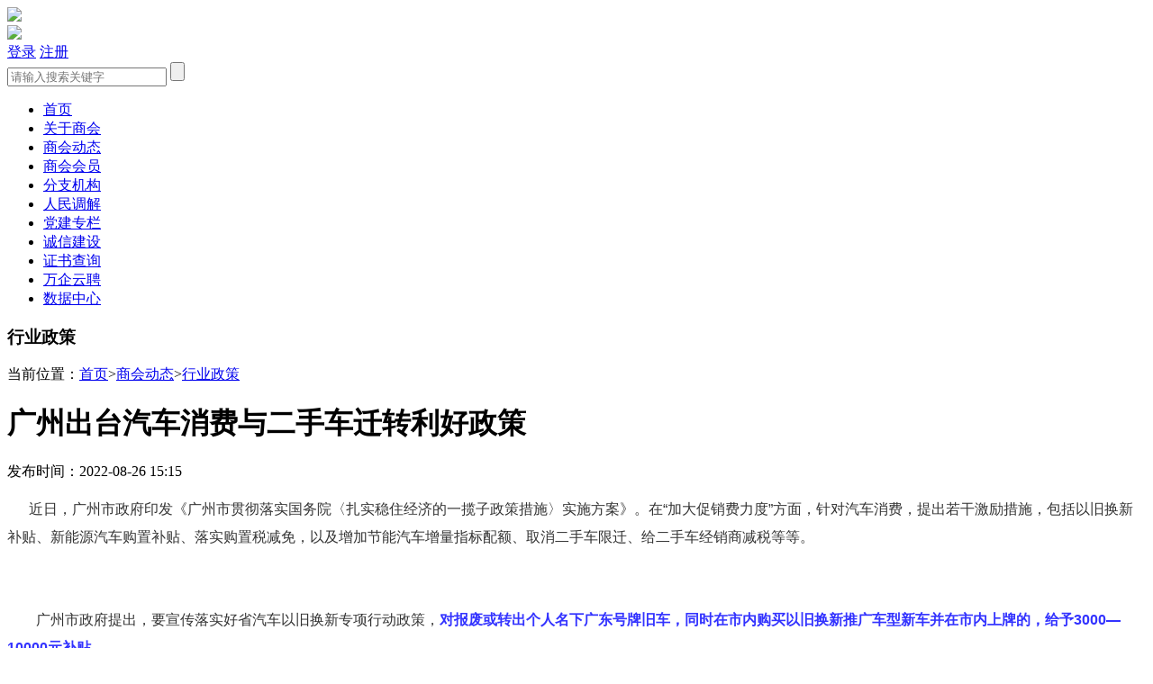

--- FILE ---
content_type: text/html; charset=utf-8
request_url: http://cadcc.com.cn/article/1084.html
body_size: 5710
content:
<!DOCTYPE html>
<html lang="zh-CN">
  <head>
    <meta charset="utf-8">
    <meta http-equiv="X-UA-Compatible" content="IE=edge">
    <meta name="viewport" content="width=420px,user-scalable=no" />
    <title>广州出台汽车消费与二手车迁转利好政策_行业政策_全国工商联汽车经销商商会</title>
    <meta name="keywords" content="">
    <meta name="description" content="">
    <link rel="stylesheet" href="/Public/skin/css/swiper.min.css">
    <link rel="stylesheet" href="/Public/skin/css/animate.min.css">
    <link rel="stylesheet" href="/Public/skin/css/style.css?1769186228">
    <link rel="stylesheet" href="/Public/skin/css/media.css?1769186228">
    <link rel="stylesheet" href="/Public/skin/iconfont/iconfont.css?1769186228">
    <script src="/Public/skin/js/jquery.min.js"></script>
    <script src="/Public/skin/js/web.js?1769186228"></script>
    <script src="/Public/skin/js/swiper.min.js"></script>
    <script src="/Public/skin/js/time.js"></script>

    <!--[if lt IE 9]>
      <script src="/Public/skin/js/html5shiv.min.js"></script>
      <script src="/Public/skin/js/respond.min.js"></script>
    <![endif]-->
    <script>
    var _hmt = _hmt || [];
    (function() {
      var hm = document.createElement("script");
      hm.src = "https://hm.baidu.com/hm.js?43bba1fa1926b87aff428be6d4241969";
      var s = document.getElementsByTagName("script")[0]; 
      s.parentNode.insertBefore(hm, s);
    })();
    </script>
</head>
<body>
    <div class="header container">
        <div class="logos fl"><a href="http://cadcc.com.cn/"><img src="/Public/skin/images/logo.png?123"/></a></div>
        <div class="headwz fl"><img src="/Public/skin/images/headwz.png?123"/></div>

        <div class="nav_btn fr">
          <span class="sp01"></span>
          <span class="sp02"></span>
          <span class="sp03"></span>
        </div>

        <div class="topbtn">
                      <a href="http://cadcc.com.cn/user/login.html" class="btn01"><span class="iconfont icon-denglu"></span>登录</a>
            <a href="http://cadcc.com.cn/user/register.html" class="btn02"><span class="iconfont icon-zhuce"></span>注册</a>        </div>

        <div class="hrig fr">
            <div class="time" id="pDate"></div>

            <div class="search">
              <form action="http://cadcc.com.cn/index/search.html">
               <input class="input" type="text" value="" placeholder="请输入搜索关键字" name="keys"/>
               <input class="submit" type="submit" value=""/>
              </form>
            </div>
        </div>

        
    </div>

    <div class="nav">
      <ul class="navlist container">
        <li class="home"><a href="http://cadcc.com.cn/">首页</a></li>
                <li ><a href="http://cadcc.com.cn/about.html" >关于商会</a></li><li class="on"><a href="http://cadcc.com.cn/dynamic.html" >商会动态</a></li><li ><a href="http://cadcc.com.cn/members.html" >商会会员</a></li><li ><a href="http://cadcc.com.cn/branches.html" >分支机构</a></li><li ><a href="http://cadcc.com.cn/mediate.html" >人民调解</a></li><li ><a href="http://cadcc.com.cn/party_building.html" >党建专栏</a></li><li ><a href="http://cadcc.com.cn/integrity_construction.html" >诚信建设</a></li><li ><a href="http://cadcc.com.cn/certificate_query.html" >证书查询</a></li><li ><a href="http://cadcc.com.cn/talent_training.html" >万企云聘</a></li><li ><a href="http://data.cadcc.com.cn/" target="_blank">数据中心</a></li>      </ul>
    </div>

    <div class="huibj hidden">
        <div class="container">

           <div class="insidepage">
               <div class="insideleft fl">
                   <div class="pagetit">
                      <h3 class="fl">行业政策</h3>
                      <div class="weizhi fr">当前位置：<a href="http://cadcc.com.cn/">首页</a><span>&gt;</span><a href=http://cadcc.com.cn/dynamic.html>商会动态</a><span>&gt;</span><a href=http://cadcc.com.cn/dynamic/policy.html>行业政策</a></div>
                   </div>

                   <div class="showtop">
                        <h1>广州出台汽车消费与二手车迁转利好政策</h1>
                        <div class="parameter"><span>发布时间：2022-08-26 15:15</span></div>
                   </div>

                   <div class="showtxt"><p data-paraid="1" style="margin-top: 15px; margin-bottom: 15px; padding: 0px; outline: 0px; max-width: 100%; clear: both; min-height: 1em; white-space: normal; background-color: rgb(255, 255, 255); border-width: 0px; border-style: initial; border-color: initial; font-variant-numeric: inherit; font-variant-east-asian: inherit; font-stretch: inherit; line-height: 31px; font-family: &quot;PingFang SC&quot;, Helvetica, Arial, &quot;Hiragino Sans GB&quot;, &quot;Microsoft Yahei&quot;, STHeiTi, sans-serif; vertical-align: baseline; color: rgb(51, 51, 51); visibility: visible; box-sizing: border-box !important; overflow-wrap: break-word !important;">&nbsp; &nbsp; &nbsp; 近日，广州市政府印发《广州市贯彻落实国务院〈扎实稳住经济的一揽子政策措施〉实施方案》。在“加大促销费力度”方面，针对汽车消费，提出若干激励措施，包括以旧换新补贴、新能源汽车购置补贴、落实购置税减免，以及增加节能汽车增量指标配额、取消二手车限迁、给二手车经销商减税等等。</p><p style="margin-top: 15px; margin-bottom: 15px; padding: 0px; outline: 0px; max-width: 100%; clear: both; min-height: 1em; white-space: normal; background-color: rgb(255, 255, 255); text-align: center; border-width: 0px; border-style: initial; border-color: initial; font-variant-numeric: inherit; font-variant-east-asian: inherit; font-stretch: inherit; line-height: 31px; font-family: &quot;PingFang SC&quot;, Helvetica, Arial, &quot;Hiragino Sans GB&quot;, &quot;Microsoft Yahei&quot;, STHeiTi, sans-serif; vertical-align: baseline; color: rgb(51, 51, 51); visibility: visible; box-sizing: border-box !important; overflow-wrap: break-word !important;"><br style="margin: 0px; padding: 0px; outline: 0px; max-width: 100%; box-sizing: border-box !important; overflow-wrap: break-word !important; visibility: visible;"/></p><p data-paraid="2" style="margin-top: 15px; margin-bottom: 15px; padding: 0px; outline: 0px; max-width: 100%; clear: both; min-height: 1em; white-space: normal; background-color: rgb(255, 255, 255); border-width: 0px; border-style: initial; border-color: initial; font-variant-numeric: inherit; font-variant-east-asian: inherit; font-stretch: inherit; line-height: 31px; font-family: &quot;PingFang SC&quot;, Helvetica, Arial, &quot;Hiragino Sans GB&quot;, &quot;Microsoft Yahei&quot;, STHeiTi, sans-serif; vertical-align: baseline; color: rgb(51, 51, 51); visibility: visible; box-sizing: border-box !important; overflow-wrap: break-word !important;">　　广州市政府提出，要宣传落实好省汽车以旧换新专项行动政策，<span style="margin: 0px; padding: 0px; outline: 0px; max-width: 100%; box-sizing: border-box !important; overflow-wrap: break-word !important; border-width: 0px; border-style: initial; border-color: initial; font-style: inherit; font-variant: inherit; font-weight: 700; font-stretch: inherit; font-size: inherit; line-height: inherit; font-family: inherit; vertical-align: baseline; visibility: visible;"><span style="margin: 0px; padding: 0px; outline: 0px; max-width: 100%; box-sizing: border-box !important; overflow-wrap: break-word !important; border-width: 0px; border-style: initial; border-color: initial; font: inherit; vertical-align: baseline; color: rgb(51, 51, 255); visibility: visible;">对报废或转出个人名下广东号牌旧车，同时在市内购买以旧换新推广车型新车并在市内上牌的，给予3000—10000元补贴</span></span>。</p><p data-paraid="3" style="margin-top: 15px; margin-bottom: 15px; padding: 0px; outline: 0px; max-width: 100%; clear: both; min-height: 1em; white-space: normal; background-color: rgb(255, 255, 255); border-width: 0px; border-style: initial; border-color: initial; font-variant-numeric: inherit; font-variant-east-asian: inherit; font-stretch: inherit; line-height: 31px; font-family: &quot;PingFang SC&quot;, Helvetica, Arial, &quot;Hiragino Sans GB&quot;, &quot;Microsoft Yahei&quot;, STHeiTi, sans-serif; vertical-align: baseline; color: rgb(51, 51, 51); visibility: visible; box-sizing: border-box !important; overflow-wrap: break-word !important;">　　鼓励购置新能源汽车，<span style="margin: 0px; padding: 0px; outline: 0px; max-width: 100%; box-sizing: border-box !important; overflow-wrap: break-word !important; border-width: 0px; border-style: initial; border-color: initial; font-style: inherit; font-variant: inherit; font-weight: 700; font-stretch: inherit; font-size: inherit; line-height: inherit; font-family: inherit; vertical-align: baseline; visibility: visible;"><span style="margin: 0px; padding: 0px; outline: 0px; max-width: 100%; box-sizing: border-box !important; overflow-wrap: break-word !important; border-width: 0px; border-style: initial; border-color: initial; font: inherit; vertical-align: baseline; color: rgb(51, 51, 255); visibility: visible;">对个人消费者2022年6月30日前在省内购买以旧换新推广车型范围内的新能源汽车新车，给予8000元/辆补贴</span></span>。加快出台实施广州市个人领域新能源汽车推广应用政策。</p><p data-paraid="4" style="margin-top: 15px; margin-bottom: 15px; padding: 0px; outline: 0px; max-width: 100%; clear: both; min-height: 1em; white-space: normal; background-color: rgb(255, 255, 255); border-width: 0px; border-style: initial; border-color: initial; font-variant-numeric: inherit; font-variant-east-asian: inherit; font-stretch: inherit; line-height: 31px; font-family: &quot;PingFang SC&quot;, Helvetica, Arial, &quot;Hiragino Sans GB&quot;, &quot;Microsoft Yahei&quot;, STHeiTi, sans-serif; vertical-align: baseline; color: rgb(51, 51, 51); visibility: visible; box-sizing: border-box !important; overflow-wrap: break-word !important;">　　与此同时，要全面落实对一定排量以下乘用车减征车辆购置税的支持政策。办好汽车消费节，联合银联开展“羊城欢乐购”汽车专题促销。</p><p style="margin-top: 15px; margin-bottom: 15px; padding: 0px; outline: 0px; max-width: 100%; clear: both; min-height: 1em; white-space: normal; background-color: rgb(255, 255, 255); text-align: center; border-width: 0px; border-style: initial; border-color: initial; font-variant-numeric: inherit; font-variant-east-asian: inherit; font-stretch: inherit; line-height: 31px; font-family: &quot;PingFang SC&quot;, Helvetica, Arial, &quot;Hiragino Sans GB&quot;, &quot;Microsoft Yahei&quot;, STHeiTi, sans-serif; vertical-align: baseline; color: rgb(51, 51, 51); visibility: visible; box-sizing: border-box !important; overflow-wrap: break-word !important;"><br style="margin: 0px; padding: 0px; outline: 0px; max-width: 100%; box-sizing: border-box !important; overflow-wrap: break-word !important; visibility: visible;"/></p><p data-paraid="5" style="margin-top: 15px; margin-bottom: 15px; padding: 0px; outline: 0px; max-width: 100%; clear: both; min-height: 1em; white-space: normal; background-color: rgb(255, 255, 255); border-width: 0px; border-style: initial; border-color: initial; font-variant-numeric: inherit; font-variant-east-asian: inherit; font-stretch: inherit; line-height: 31px; font-family: &quot;PingFang SC&quot;, Helvetica, Arial, &quot;Hiragino Sans GB&quot;, &quot;Microsoft Yahei&quot;, STHeiTi, sans-serif; vertical-align: baseline; color: rgb(51, 51, 51); visibility: visible; box-sizing: border-box !important; overflow-wrap: break-word !important;">　　文件还提出，将进一步优化汽车使用管理，<span style="margin: 0px; padding: 0px; outline: 0px; max-width: 100%; box-sizing: border-box !important; overflow-wrap: break-word !important; border-width: 0px; border-style: initial; border-color: initial; font-style: inherit; font-variant: inherit; font-weight: 700; font-stretch: inherit; font-size: inherit; line-height: inherit; font-family: inherit; vertical-align: baseline; visibility: visible;"><span style="margin: 0px; padding: 0px; outline: 0px; max-width: 100%; box-sizing: border-box !important; overflow-wrap: break-word !important; border-width: 0px; border-style: initial; border-color: initial; font: inherit; vertical-align: baseline; color: rgb(51, 51, 255); visibility: visible;">做好节能车增量指标配置额度和临时放宽节能车增量指标申请条件工作，不新出台限制汽车购买的措施</span></span>。全面实施小微型非营运载客汽车全国“一证通办”措施，放宽流动人口在广州市购车条件。</p><p data-paraid="6" style="margin-top: 15px; margin-bottom: 15px; padding: 0px; outline: 0px; max-width: 100%; clear: both; min-height: 1em; white-space: normal; background-color: rgb(255, 255, 255); border-width: 0px; border-style: initial; border-color: initial; font-variant-numeric: inherit; font-variant-east-asian: inherit; font-stretch: inherit; line-height: 31px; font-family: &quot;PingFang SC&quot;, Helvetica, Arial, &quot;Hiragino Sans GB&quot;, &quot;Microsoft Yahei&quot;, STHeiTi, sans-serif; vertical-align: baseline; color: rgb(51, 51, 51); visibility: visible; box-sizing: border-box !important; overflow-wrap: break-word !important;">　　二手车迁转方面，广州将<span style="margin: 0px; padding: 0px; outline: 0px; max-width: 100%; box-sizing: border-box !important; overflow-wrap: break-word !important; border-width: 0px; border-style: initial; border-color: initial; font-style: inherit; font-variant: inherit; font-weight: 700; font-stretch: inherit; font-size: inherit; line-height: inherit; font-family: inherit; vertical-align: baseline; visibility: visible;"><span style="margin: 0px; padding: 0px; outline: 0px; max-width: 100%; box-sizing: border-box !important; overflow-wrap: break-word !important; border-width: 0px; border-style: initial; border-color: initial; font: inherit; vertical-align: baseline; color: rgb(51, 51, 255); visibility: visible;">全面落实取消二手车限迁政策，取消对符合国五排放标准小型非营运二手车的迁入限制，“珠江三角洲区域内在用国五排放标准轻型汽车可以互迁”政策在2023年6月30日到期后继续执行</span></span>。</p><p data-paraid="7" data-start="1656055279255" data-show="1" style="margin-top: 15px; margin-bottom: 15px; padding: 0px; outline: 0px; max-width: 100%; clear: both; min-height: 1em; white-space: normal; background-color: rgb(255, 255, 255); border-width: 0px; border-style: initial; border-color: initial; font-variant-numeric: inherit; font-variant-east-asian: inherit; font-stretch: inherit; line-height: 31px; font-family: &quot;PingFang SC&quot;, Helvetica, Arial, &quot;Hiragino Sans GB&quot;, &quot;Microsoft Yahei&quot;, STHeiTi, sans-serif; vertical-align: baseline; color: rgb(51, 51, 51); visibility: visible; box-sizing: border-box !important; overflow-wrap: break-word !important;">　　同时，完善二手车市场主体登记注册、备案和车辆交易登记管理规定，积极推动在具备条件的二手车交易市场、经销企业设立机动车登记服务站。<span style="margin: 0px; padding: 0px; outline: 0px; max-width: 100%; box-sizing: border-box !important; overflow-wrap: break-word !important; border-width: 0px; border-style: initial; border-color: initial; font: inherit; vertical-align: baseline; color: rgb(51, 51, 255); visibility: visible;"><span style="margin: 0px; padding: 0px; outline: 0px; max-width: 100%; box-sizing: border-box !important; overflow-wrap: break-word !important; border-width: 0px; border-style: initial; border-color: initial; font-style: inherit; font-variant: inherit; font-weight: 700; font-stretch: inherit; font-size: inherit; line-height: inherit; font-family: inherit; vertical-align: baseline; visibility: visible;">落实从事二手车经销的纳税人销售其收购的二手车，增值税由2%减按0.5%征收的政策</span></span>，加快二手车流通。</p><p data-paraid="8" data-start="1656055279256" data-show="1" style="margin-top: 15px; margin-bottom: 15px; padding: 0px; outline: 0px; max-width: 100%; clear: both; min-height: 1em; white-space: normal; background-color: rgb(255, 255, 255); border-width: 0px; border-style: initial; border-color: initial; font-variant-numeric: inherit; font-variant-east-asian: inherit; font-stretch: inherit; line-height: 31px; font-family: &quot;PingFang SC&quot;, Helvetica, Arial, &quot;Hiragino Sans GB&quot;, &quot;Microsoft Yahei&quot;, STHeiTi, sans-serif; vertical-align: baseline; color: rgb(51, 51, 51); visibility: visible; box-sizing: border-box !important; overflow-wrap: break-word !important;">　　开展汽车整车平行进口业务，衔接落实国家关于完善平行进口汽车环保信息公开制度的要求。对皮卡车进城实施精细化管理，研究进一步放宽皮卡车进城限制。</p><p style="margin-top: 15px; margin-bottom: 15px; padding: 0px; outline: 0px; max-width: 100%; clear: both; min-height: 1em; white-space: normal; background-color: rgb(255, 255, 255); text-align: center; border-width: 0px; border-style: initial; border-color: initial; font-variant-numeric: inherit; font-variant-east-asian: inherit; font-stretch: inherit; line-height: 31px; font-family: &quot;PingFang SC&quot;, Helvetica, Arial, &quot;Hiragino Sans GB&quot;, &quot;Microsoft Yahei&quot;, STHeiTi, sans-serif; vertical-align: baseline; color: rgb(51, 51, 51); box-sizing: border-box !important; overflow-wrap: break-word !important;"><br style="margin: 0px; padding: 0px; outline: 0px; max-width: 100%; box-sizing: border-box !important; overflow-wrap: break-word !important;"/></p><p data-paraid="9" style="margin-top: 15px; margin-bottom: 15px; padding: 0px; outline: 0px; max-width: 100%; clear: both; min-height: 1em; white-space: normal; background-color: rgb(255, 255, 255); border-width: 0px; border-style: initial; border-color: initial; font-variant-numeric: inherit; font-variant-east-asian: inherit; font-stretch: inherit; line-height: 31px; font-family: &quot;PingFang SC&quot;, Helvetica, Arial, &quot;Hiragino Sans GB&quot;, &quot;Microsoft Yahei&quot;, STHeiTi, sans-serif; vertical-align: baseline; color: rgb(51, 51, 51); box-sizing: border-box !important; overflow-wrap: break-word !important;">　　广州还提出优化新能源汽车充电桩（站）投资建设运营模式，完善充电基础设施建设标准和停车场设施配建标准，<span style="margin: 0px; padding: 0px; outline: 0px; max-width: 100%; box-sizing: border-box !important; overflow-wrap: break-word !important; border-width: 0px; border-style: initial; border-color: initial; font: inherit; vertical-align: baseline; color: rgb(51, 51, 255);"><span style="margin: 0px; padding: 0px; outline: 0px; max-width: 100%; box-sizing: border-box !important; overflow-wrap: break-word !important; border-width: 0px; border-style: initial; border-color: initial; font-style: inherit; font-variant: inherit; font-weight: 700; font-stretch: inherit; font-size: inherit; line-height: inherit; font-family: inherit; vertical-align: baseline;">既有停车位安装充电设施的，免予办理规划、用地、建设许可手续，</span></span>督促物业服务企业配合充电设施建设，逐步实现所有小区和经营性停车场充电设施全覆盖。加快推进客运枢纽等区域充电桩（站）建设，2022年新增建成公共充电桩超过3000个。</p><p><br/></p></div>


                   <div class="paging">
                        <div class="fl">上一篇：<a href="http://cadcc.com.cn/article/1085.html">北京市商务局等7部门印发《北京市关于鼓励汽车更新换代消费的方案》的通知</a></div>                        <div class="fr">下一篇：<a href="http://cadcc.com.cn/article/1083.html">国常会：加大汽车消费支持政策 预计增加相关消费2000亿</a></div>                   </div>

               </div>
            
               <div class="insideright fr">

    <div class="rigblack">
      <div class="column">商会动态</div>
      <ul class="nynav">
                <li ><a href="http://cadcc.com.cn/dynamic/full_connection.html">要闻</a></li><li ><a href="http://cadcc.com.cn/dynamic/industry.html">行业资讯</a></li><li ><a href="http://cadcc.com.cn/dynamic/information.html">商会资讯</a></li><li class="on"><a href="http://cadcc.com.cn/dynamic/policy.html">行业政策</a></li><li ><a href="http://cadcc.com.cn/dynamic/credit.html">信用资讯</a></li><li ><a href="http://cadcc.com.cn/dynamic/industry_research.html">行业研究</a></li><li ><a href="http://cadcc.com.cn/dynamic/training.html">培训资讯</a></li><li ><a href="http://cadcc.com.cn/dynamic/member_information.html">会员资讯</a></li><li ><a href="http://cadcc.com.cn/dynamic/fhzx.html">分会资讯</a></li>      </ul>
    </div>

<div class="rigblack">
      <div class="rigtit">
        <h3>推荐内容</h3>
      </div>
      <ul class="riglist">
<li><a href="http://cadcc.com.cn/article/1100.html">山东：为促进消费 继续发放汽车消费券</a></li><li><a href="http://cadcc.com.cn/article/486.html">商会资讯 | 全联车商奥迪品牌经销商工作委员会即将正式成立</a></li><li><a href="http://cadcc.com.cn/article/1537.html">北汽鹏龙 | 客户为先 以新应新 直播营销助推鹏龙极狐服务活力跃升</a></li><li><a href="http://cadcc.com.cn/article/1870.html">最新议程请查收：2024汽车后市场生态伙伴大会暨汽车漆面保护膜施工标准发布</a></li><li><a href="http://cadcc.com.cn/article/2801.html">商务部等4部门：决定对纯电动乘用车实施出口许可证管理</a></li><li><a href="http://cadcc.com.cn/article/2622.html">自主品牌销量破局，全球车型之问待解</a></li><li><a href="http://cadcc.com.cn/article/793.html">政策资讯 | 两部委印发交通领域科技创新中长期规划</a></li><li><a href="http://cadcc.com.cn/article/1435.html">学有所得，学有所用—利泰汽车集团2023年4月培训回顾</a></li><li><a href="http://cadcc.com.cn/article/456.html">商会资讯 | 李金勇：构建新格局 迈向新征程</a></li><li><a href="http://cadcc.com.cn/article/1980.html">车讯早知道 | 2024年全国汽车以旧换新超680万辆/美国商务部发布禁令：禁止从中俄进口联网汽车软硬件/长城发布2024年业绩预告</a></li>      </ul>
    </div></div>

            </div> 

        </div> 
    </div>

    <div class="footer">
    <div class="container">

        <div class="dbnav">
         
                </div>

        <ul class="db_links">
          <li>
            <select onchange="javascript:window.open(this.options[this.selectedIndex].value);this.selectedIndex=0">
              <option value="">政府部门网站</option>
               
              <option value="http://www.acfic.org.cn/">全国工商联</option><option value="http://www.customs.gov.cn/">海关总署</option><option value="http://www.mof.gov.cn/index.htm">财政部</option><option value="https://www.samr.gov.cn/">国家市场监督管理总局</option><option value="https://www.gov.cn/">中华人民共和国</option><option value="https://www.mot.gov.cn/">交通运输部</option><option value="https://www.mps.gov.cn/">公安部</option><option value="https://www.drc.gov.cn/default.aspx">国务院发展研究中心</option><option value="http://www.sic.gov.cn/">国家信息中心</option><option value="https://www.ndrc.gov.cn/">国家发展与改革委员会</option><option value="http://www.mofcom.gov.cn/">商务部</option><option value="https://www.mee.gov.cn/">生态环境部</option><option value="https://www.miit.gov.cn/">工业信息化部</option>            </select>
          </li>

          <li>
            <select onchange="javascript:window.open(this.options[this.selectedIndex].value);this.selectedIndex=0">
              <option value="">汽车行业网站</option>
               
              <option value="http://www.gada2009.cn/blank0111.html">广西汽车流通协会</option><option value="http://www.sdqcw.cn/">山东省汽车行业协会</option><option value="http://www.racabc.cn/">全联车商汽车定制改装委员会</option>            </select>
          </li> 
          
          <li>
            <select onchange="javascript:window.open(this.options[this.selectedIndex].value);this.selectedIndex=0">
              <option value="">合作媒体网站</option>
               
                          </select>
          </li>
        </ul> 
        
        <div class="dbcontent">
            <div class="info fl">
              <a href="#">网站地图</a><span>|</span><a href="http://cadcc.com.cn/statement.html">网站声明</a><span>|</span><a href="http://cadcc.com.cn/about.html">关于商会</a><br/>
              地址：北京市西城区月坛北街25号院47幢3层9号　电话：010-68780877；
秘书长：18518534808；加入商会：13810977017；合作咨询：13011296023；技能培训：13691382441<br/>
              <a  rel="nofollow" href="https://beian.miit.gov.cn/" target="_blank">京ICP备14012925号</a>　　<a href="https://www.1-3.com.cn/" target="_blank">网站建设</a>：<a href="https://www.1-3.com.cn/" target="_blank">一诺互联</a>
            </div>

            <ul class="wechat fr">
               <li><div class="img"><img src="/Public/skin/images/wechat01.jpg"/></div><div class="tit">申请加入商会</div></li>
               <li><div class="img"><img src="/Public/skin/images/wechat02.jpg"/></div><div class="tit">商会微信公众号</div></li>
               <li><div class="img"><img src="/Public/skin/images/wechat03.jpg"/></div><div class="tit">中国车商微信公众号</div></li>
            </ul>

        </div>

    </div>
  </div>

</body>
</html>